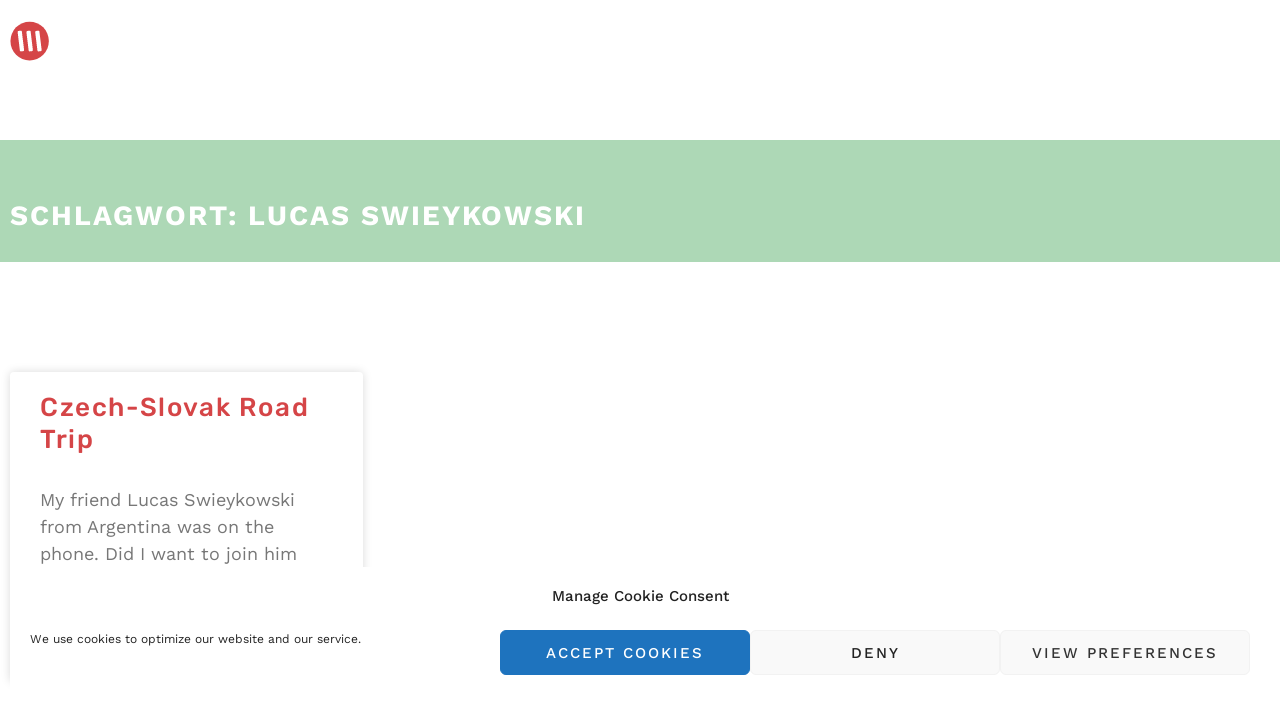

--- FILE ---
content_type: text/css
request_url: https://www.lorrainehuber.com/wp-content/uploads/elementor/css/post-4344.css?ver=1768836373
body_size: 433
content:
.elementor-4344 .elementor-element.elementor-element-b108af2 > .elementor-container{min-height:90px;}.elementor-4344 .elementor-element.elementor-element-b108af2{margin-top:0px;margin-bottom:0px;z-index:200;}.elementor-bc-flex-widget .elementor-4344 .elementor-element.elementor-element-fe874ff.elementor-column .elementor-widget-wrap{align-items:flex-start;}.elementor-4344 .elementor-element.elementor-element-fe874ff.elementor-column.elementor-element[data-element_type="column"] > .elementor-widget-wrap.elementor-element-populated{align-content:flex-start;align-items:flex-start;}.elementor-4344 .elementor-element.elementor-element-fe874ff > .elementor-element-populated{padding:0px 0px 0px 0px;}.elementor-4344 .elementor-element.elementor-element-db23213 .elementor-button{background-color:#02010100;font-size:66px;padding:0px 0px 0px 0px;}.elementor-4344 .elementor-element.elementor-element-db23213 > .elementor-widget-container{padding:0px 0px 0px 0px;}.elementor-theme-builder-content-area{height:400px;}.elementor-location-header:before, .elementor-location-footer:before{content:"";display:table;clear:both;}@media(max-width:767px){.elementor-4344 .elementor-element.elementor-element-fe874ff{width:90%;}.elementor-4344 .elementor-element.elementor-element-48819c4{width:10%;}}@media(min-width:768px){.elementor-4344 .elementor-element.elementor-element-fe874ff{width:80%;}.elementor-4344 .elementor-element.elementor-element-48819c4{width:20%;}}@media(max-width:1024px) and (min-width:768px){.elementor-4344 .elementor-element.elementor-element-fe874ff{width:95%;}.elementor-4344 .elementor-element.elementor-element-48819c4{width:5%;}}

--- FILE ---
content_type: text/css
request_url: https://www.lorrainehuber.com/wp-content/uploads/elementor/css/post-4473.css?ver=1768836373
body_size: 1211
content:
.elementor-4473 .elementor-element.elementor-element-9c44959:not(.elementor-motion-effects-element-type-background), .elementor-4473 .elementor-element.elementor-element-9c44959 > .elementor-motion-effects-container > .elementor-motion-effects-layer{background-color:var( --e-global-color-secondary );}.elementor-4473 .elementor-element.elementor-element-9c44959{transition:background 0.3s, border 0.3s, border-radius 0.3s, box-shadow 0.3s;padding:20px 20px 20px 20px;}.elementor-4473 .elementor-element.elementor-element-9c44959 > .elementor-background-overlay{transition:background 0.3s, border-radius 0.3s, opacity 0.3s;}.elementor-4473 .elementor-element.elementor-element-c427f81 .elementor-repeater-item-6e7f29f.elementor-social-icon{background-color:var( --e-global-color-secondary );}.elementor-4473 .elementor-element.elementor-element-c427f81 .elementor-repeater-item-6e7f29f.elementor-social-icon i{color:var( --e-global-color-7857ce08 );}.elementor-4473 .elementor-element.elementor-element-c427f81 .elementor-repeater-item-6e7f29f.elementor-social-icon svg{fill:var( --e-global-color-7857ce08 );}.elementor-4473 .elementor-element.elementor-element-c427f81 .elementor-repeater-item-c511a18.elementor-social-icon{background-color:var( --e-global-color-secondary );}.elementor-4473 .elementor-element.elementor-element-c427f81 .elementor-repeater-item-c511a18.elementor-social-icon i{color:var( --e-global-color-7857ce08 );}.elementor-4473 .elementor-element.elementor-element-c427f81 .elementor-repeater-item-c511a18.elementor-social-icon svg{fill:var( --e-global-color-7857ce08 );}.elementor-4473 .elementor-element.elementor-element-c427f81 .elementor-repeater-item-cddbfa6.elementor-social-icon{background-color:var( --e-global-color-secondary );}.elementor-4473 .elementor-element.elementor-element-c427f81 .elementor-repeater-item-cddbfa6.elementor-social-icon i{color:var( --e-global-color-7857ce08 );}.elementor-4473 .elementor-element.elementor-element-c427f81 .elementor-repeater-item-cddbfa6.elementor-social-icon svg{fill:var( --e-global-color-7857ce08 );}.elementor-4473 .elementor-element.elementor-element-c427f81 .elementor-repeater-item-6c79bb9.elementor-social-icon{background-color:var( --e-global-color-secondary );}.elementor-4473 .elementor-element.elementor-element-c427f81 .elementor-repeater-item-6c79bb9.elementor-social-icon i{color:var( --e-global-color-7857ce08 );}.elementor-4473 .elementor-element.elementor-element-c427f81 .elementor-repeater-item-6c79bb9.elementor-social-icon svg{fill:var( --e-global-color-7857ce08 );}.elementor-4473 .elementor-element.elementor-element-c427f81{--grid-template-columns:repeat(0, auto);--icon-size:30px;--grid-column-gap:90px;--grid-row-gap:0px;}.elementor-4473 .elementor-element.elementor-element-c427f81 .elementor-widget-container{text-align:center;}.elementor-4473 .elementor-element.elementor-element-f7b5499:not(.elementor-motion-effects-element-type-background), .elementor-4473 .elementor-element.elementor-element-f7b5499 > .elementor-motion-effects-container > .elementor-motion-effects-layer{background-color:var( --e-global-color-text );}.elementor-4473 .elementor-element.elementor-element-f7b5499{transition:background 0.3s, border 0.3s, border-radius 0.3s, box-shadow 0.3s;padding:50px 0px 50px 0px;}.elementor-4473 .elementor-element.elementor-element-f7b5499 > .elementor-background-overlay{transition:background 0.3s, border-radius 0.3s, opacity 0.3s;}.elementor-4473 .elementor-element.elementor-element-ad7795e{text-align:start;}.elementor-4473 .elementor-element.elementor-element-ad7795e img{width:30%;}.elementor-4473 .elementor-element.elementor-element-311e3c4 > .elementor-element-populated{margin:0% 10% 0% 0%;--e-column-margin-right:10%;--e-column-margin-left:0%;}.elementor-4473 .elementor-element.elementor-element-5f99565{font-size:14px;line-height:22px;color:var( --e-global-color-7857ce08 );}.elementor-4473 .elementor-element.elementor-element-9409192 > .elementor-widget-container{margin:0px 0px 0px 0px;padding:0px 0px 0px 0px;}.elementor-4473 .elementor-element.elementor-element-9409192 .elementor-nav-menu .elementor-item{font-size:14px;}.elementor-4473 .elementor-element.elementor-element-9409192 .elementor-nav-menu--main .elementor-item{color:var( --e-global-color-7857ce08 );fill:var( --e-global-color-7857ce08 );padding-left:0px;padding-right:0px;padding-top:5px;padding-bottom:5px;}.elementor-4473 .elementor-element.elementor-element-9409192 .elementor-nav-menu--main .elementor-item:hover,
					.elementor-4473 .elementor-element.elementor-element-9409192 .elementor-nav-menu--main .elementor-item.elementor-item-active,
					.elementor-4473 .elementor-element.elementor-element-9409192 .elementor-nav-menu--main .elementor-item.highlighted,
					.elementor-4473 .elementor-element.elementor-element-9409192 .elementor-nav-menu--main .elementor-item:focus{color:var( --e-global-color-secondary );fill:var( --e-global-color-secondary );}.elementor-4473 .elementor-element.elementor-element-9409192 .elementor-nav-menu--dropdown a, .elementor-4473 .elementor-element.elementor-element-9409192 .elementor-menu-toggle{color:var( --e-global-color-7857ce08 );fill:var( --e-global-color-7857ce08 );}.elementor-4473 .elementor-element.elementor-element-9409192 .elementor-nav-menu--dropdown{background-color:#D5454700;}.elementor-4473 .elementor-element.elementor-element-9409192 .elementor-nav-menu--dropdown a:hover,
					.elementor-4473 .elementor-element.elementor-element-9409192 .elementor-nav-menu--dropdown a:focus,
					.elementor-4473 .elementor-element.elementor-element-9409192 .elementor-nav-menu--dropdown a.elementor-item-active,
					.elementor-4473 .elementor-element.elementor-element-9409192 .elementor-nav-menu--dropdown a.highlighted,
					.elementor-4473 .elementor-element.elementor-element-9409192 .elementor-menu-toggle:hover,
					.elementor-4473 .elementor-element.elementor-element-9409192 .elementor-menu-toggle:focus{color:var( --e-global-color-secondary );}.elementor-4473 .elementor-element.elementor-element-9409192 .elementor-nav-menu--dropdown a:hover,
					.elementor-4473 .elementor-element.elementor-element-9409192 .elementor-nav-menu--dropdown a:focus,
					.elementor-4473 .elementor-element.elementor-element-9409192 .elementor-nav-menu--dropdown a.elementor-item-active,
					.elementor-4473 .elementor-element.elementor-element-9409192 .elementor-nav-menu--dropdown a.highlighted{background-color:#02010100;}.elementor-4473 .elementor-element.elementor-element-9409192 .elementor-nav-menu--dropdown .elementor-item, .elementor-4473 .elementor-element.elementor-element-9409192 .elementor-nav-menu--dropdown  .elementor-sub-item{font-size:14px;}.elementor-4473 .elementor-element.elementor-element-9409192 .elementor-nav-menu--dropdown a{padding-left:0px;padding-right:0px;padding-top:0px;padding-bottom:0px;}.elementor-theme-builder-content-area{height:400px;}.elementor-location-header:before, .elementor-location-footer:before{content:"";display:table;clear:both;}@media(max-width:1024px){.elementor-4473 .elementor-element.elementor-element-f7b5499{padding:20px 0px 0px 20px;}.elementor-4473 .elementor-element.elementor-element-e2df365 > .elementor-element-populated{margin:0px 0px 0px 0px;--e-column-margin-right:0px;--e-column-margin-left:0px;}.elementor-4473 .elementor-element.elementor-element-ad7795e img{width:75%;}.elementor-4473 .elementor-element.elementor-element-9409192 .elementor-nav-menu .elementor-item{line-height:2em;}.elementor-4473 .elementor-element.elementor-element-9409192 .elementor-nav-menu--main .elementor-item{padding-top:10px;padding-bottom:10px;}}@media(max-width:767px){.elementor-4473 .elementor-element.elementor-element-9c44959{padding:20px 0px 20px 0px;}.elementor-4473 .elementor-element.elementor-element-fcb0837 > .elementor-widget-wrap > .elementor-widget:not(.elementor-widget__width-auto):not(.elementor-widget__width-initial):not(:last-child):not(.elementor-absolute){margin-block-end:0px;}.elementor-4473 .elementor-element.elementor-element-fcb0837 > .elementor-element-populated{margin:0px 0px 0px 0px;--e-column-margin-right:0px;--e-column-margin-left:0px;padding:0px 0px 0px 0px;}.elementor-4473 .elementor-element.elementor-element-c427f81 .elementor-widget-container{text-align:center;}.elementor-4473 .elementor-element.elementor-element-c427f81 > .elementor-widget-container{margin:0px 0px 0px 0px;padding:0px 0px 0px 0px;}.elementor-4473 .elementor-element.elementor-element-c427f81{--icon-size:25px;--grid-column-gap:20px;}.elementor-4473 .elementor-element.elementor-element-f7b5499{padding:50px 0px 50px 20px;}.elementor-4473 .elementor-element.elementor-element-e2df365{width:100%;}.elementor-4473 .elementor-element.elementor-element-ad7795e img{width:50%;}.elementor-4473 .elementor-element.elementor-element-311e3c4 > .elementor-element-populated{margin:50px 0px 0px 0px;--e-column-margin-right:0px;--e-column-margin-left:0px;}.elementor-4473 .elementor-element.elementor-element-9409192 .elementor-nav-menu .elementor-item{line-height:2.5em;}.elementor-4473 .elementor-element.elementor-element-9409192 .elementor-nav-menu--main .elementor-item{padding-left:0px;padding-right:0px;padding-top:0px;padding-bottom:0px;}.elementor-4473 .elementor-element.elementor-element-9409192{--e-nav-menu-horizontal-menu-item-margin:calc( 20px / 2 );}.elementor-4473 .elementor-element.elementor-element-9409192 .elementor-nav-menu--main:not(.elementor-nav-menu--layout-horizontal) .elementor-nav-menu > li:not(:last-child){margin-bottom:20px;}}@media(min-width:768px){.elementor-4473 .elementor-element.elementor-element-e2df365{width:50%;}.elementor-4473 .elementor-element.elementor-element-311e3c4{width:35%;}.elementor-4473 .elementor-element.elementor-element-8d9e86b{width:14.664%;}}@media(max-width:1024px) and (min-width:768px){.elementor-4473 .elementor-element.elementor-element-e2df365{width:35%;}.elementor-4473 .elementor-element.elementor-element-311e3c4{width:40%;}.elementor-4473 .elementor-element.elementor-element-8d9e86b{width:25%;}}

--- FILE ---
content_type: text/css
request_url: https://www.lorrainehuber.com/wp-content/uploads/elementor/css/post-4339.css?ver=1768836374
body_size: 821
content:
.elementor-4339 .elementor-element.elementor-element-b8aec1b{margin-top:80px;margin-bottom:0px;}.elementor-4339 .elementor-element.elementor-element-daa580b > .elementor-widget-wrap > .elementor-widget:not(.elementor-widget__width-auto):not(.elementor-widget__width-initial):not(:last-child):not(.elementor-absolute){margin-block-end:0px;}.elementor-4339 .elementor-element.elementor-element-504c526 > .elementor-widget-container{padding:20px 20px 20px 20px;}.elementor-4339 .elementor-element.elementor-element-504c526 .elementor-nav-menu--dropdown a, .elementor-4339 .elementor-element.elementor-element-504c526 .elementor-menu-toggle{color:var( --e-global-color-2a2c323d );fill:var( --e-global-color-2a2c323d );}.elementor-4339 .elementor-element.elementor-element-504c526 .elementor-nav-menu--dropdown{background-color:#02010100;}.elementor-4339 .elementor-element.elementor-element-504c526 .elementor-nav-menu--dropdown a:hover,
					.elementor-4339 .elementor-element.elementor-element-504c526 .elementor-nav-menu--dropdown a:focus,
					.elementor-4339 .elementor-element.elementor-element-504c526 .elementor-nav-menu--dropdown a.elementor-item-active,
					.elementor-4339 .elementor-element.elementor-element-504c526 .elementor-nav-menu--dropdown a.highlighted,
					.elementor-4339 .elementor-element.elementor-element-504c526 .elementor-menu-toggle:hover,
					.elementor-4339 .elementor-element.elementor-element-504c526 .elementor-menu-toggle:focus{color:var( --e-global-color-secondary );}.elementor-4339 .elementor-element.elementor-element-504c526 .elementor-nav-menu--dropdown a:hover,
					.elementor-4339 .elementor-element.elementor-element-504c526 .elementor-nav-menu--dropdown a:focus,
					.elementor-4339 .elementor-element.elementor-element-504c526 .elementor-nav-menu--dropdown a.elementor-item-active,
					.elementor-4339 .elementor-element.elementor-element-504c526 .elementor-nav-menu--dropdown a.highlighted{background-color:#02010100;}.elementor-4339 .elementor-element.elementor-element-504c526 .elementor-nav-menu--dropdown .elementor-item, .elementor-4339 .elementor-element.elementor-element-504c526 .elementor-nav-menu--dropdown  .elementor-sub-item{font-family:"Rubik", Sans-serif;font-size:32px;font-weight:bold;text-decoration:none;}.elementor-4339 .elementor-element.elementor-element-504c526 .elementor-nav-menu--dropdown a{padding-top:25px;padding-bottom:25px;}#elementor-popup-modal-4339 .dialog-widget-content{animation-duration:0.2s;background-color:#D54547;box-shadow:2px 8px 23px 3px rgba(0,0,0,0.2);}#elementor-popup-modal-4339{background-color:#00000000;justify-content:flex-start;align-items:flex-start;pointer-events:all;}#elementor-popup-modal-4339 .dialog-message{width:600px;height:100vh;align-items:flex-start;}#elementor-popup-modal-4339 .dialog-close-button{display:flex;top:3%;font-size:27px;}body:not(.rtl) #elementor-popup-modal-4339 .dialog-close-button{right:6%;}body.rtl #elementor-popup-modal-4339 .dialog-close-button{left:6%;}#elementor-popup-modal-4339 .dialog-close-button i{color:var( --e-global-color-7857ce08 );}#elementor-popup-modal-4339 .dialog-close-button svg{fill:var( --e-global-color-7857ce08 );}@media(max-width:1024px){#elementor-popup-modal-4339 .dialog-message{width:100vw;}}@media(max-width:767px){.elementor-4339 .elementor-element.elementor-element-504c526 > .elementor-widget-container{padding:0px 0px 0px 0px;}.elementor-4339 .elementor-element.elementor-element-504c526 .elementor-nav-menu--dropdown .elementor-item, .elementor-4339 .elementor-element.elementor-element-504c526 .elementor-nav-menu--dropdown  .elementor-sub-item{font-size:22px;}.elementor-4339 .elementor-element.elementor-element-504c526 .elementor-nav-menu--dropdown a{padding-top:15px;padding-bottom:15px;}#elementor-popup-modal-4339 .dialog-message{width:100vw;}}/* Start custom CSS for nav-menu, class: .elementor-element-504c526 */.elementor-4339 .elementor-element.elementor-element-504c526 .menu-item > a:focus {
	background: none;
}

.elementor-4339 .elementor-element.elementor-element-504c526 .sub-menu {
	padding-left: 30px;
	margin-bottom: 30px;
}/* End custom CSS */